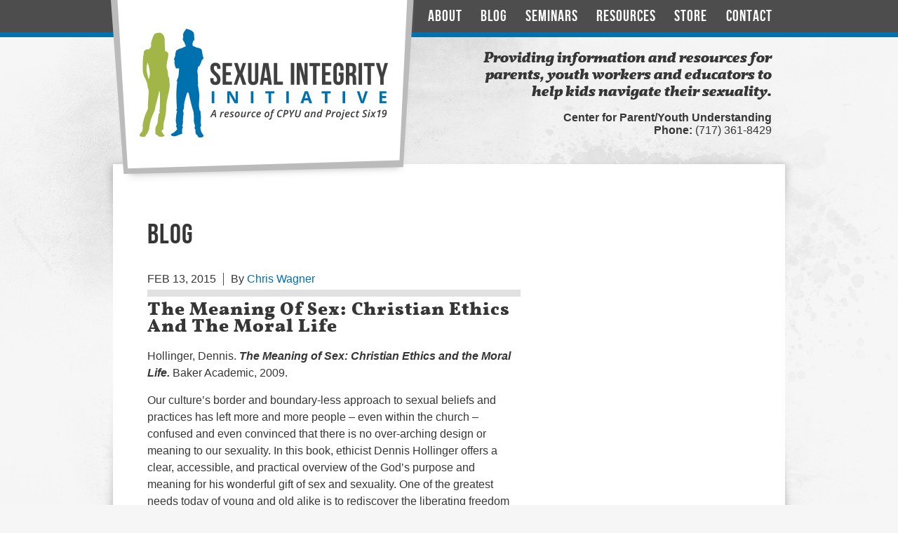

--- FILE ---
content_type: text/css; charset=UTF-8
request_url: https://sexualintegrityinitiative.com/wp-content/themes/sii/style.css
body_size: 3233
content:
/*
Theme Name: Sexual Integrity Initiative
Theme URI: http://sexualintegrityinitiative.com/
Description: Design by Cathy Ginder, Development by Austin Ginder
Author: Austin Ginder
Author URI: http://austinginder.com
Version: 1.0
*/

@font-face {
    font-family: 'BebasNeueRegular';
    src: url('fonts/bebas-neue-fontfacekit/BebasNeue-webfont.eot');
    src: url('fonts/bebas-neue-fontfacekit/BebasNeue-webfont.eot?#iefix') format('embedded-opentype'),
         url('fonts/bebas-neue-fontfacekit/BebasNeue-webfont.woff') format('woff'),
         url('fonts/bebas-neue-fontfacekit/BebasNeue-webfont.ttf') format('truetype'),
         url('fonts/bebas-neue-fontfacekit/BebasNeue-webfont.svg#BebasNeueRegular') format('svg');
    font-weight: normal;
    font-style: normal;
}

@font-face {
    font-family: 'VollkornBold';
    src: url('fonts/Vollkorn-fontfacekit/Vollkorn-Bold-webfont.eot');
    src: url('fonts/Vollkorn-fontfacekit/Vollkorn-Bold-webfont.eot?#iefix') format('embedded-opentype'),
         url('fonts/Vollkorn-fontfacekit/Vollkorn-Bold-webfont.woff') format('woff'),
         url('fonts/Vollkorn-fontfacekit/Vollkorn-Bold-webfont.ttf') format('truetype'),
         url('fonts/Vollkorn-fontfacekit/Vollkorn-Bold-webfont.svg#VollkornBold') format('svg');
    font-weight: normal;
    font-style: normal;
}

@font-face {
    font-family: 'VollkornBoldItalic';
    src: url('fonts/Vollkorn-fontfacekit/Vollkorn-BoldItalic-webfont.eot');
    src: url('fonts/Vollkorn-fontfacekit/Vollkorn-BoldItalic-webfont.eot?#iefix') format('embedded-opentype'),
         url('fonts/Vollkorn-fontfacekit/Vollkorn-BoldItalic-webfont.woff') format('woff'),
         url('fonts/Vollkorn-fontfacekit/Vollkorn-BoldItalic-webfont.ttf') format('truetype'),
         url('fonts/Vollkorn-fontfacekit/Vollkorn-BoldItalic-webfont.svg#VollkornBoldItalic') format('svg');
    font-weight: normal;
    font-style: normal;
}

* {
	padding:0px;
	margin:0px;
}

html {
	background:url('images/content-full-top.jpg') no-repeat #f6f6f6 top center;
	font-family:Arial;
	color:#363636;
}

#header {
	background:url('images/header.jpg') no-repeat top center;
	margin:0px auto;
	height:256px;
}

body {
	background:url('images/top-repeat.png') repeat-x top center;
}

.inner {
	width:960px;
	margin:0px auto;
}

a img {
	border:0px;
}

#nav {
	text-align:right;
	width:960px;
	height:62px;
	z-index: 30;
	position: relative;
}

#nav li {
	display:inline;
	list-style:none;
}

#nav a {
	display:inline-block;
	padding: 13px 11px 17px 11px;
	color:#fff;
	font-size:22px;
	text-decoration:none;
	text-transform:uppercase;
	font-family: 'BebasNeueRegular';
	letter-spacing:1px;
	font-weight:normal;
}


#nav a:hover {
	color:#cdcdcd;
}

#nav .current_page_item a {
	background-color:#0071af;
}

#nav .current_page_item a:hover {
	color:#fff;
}

#nav li:last-child a, #nav .last a {
	padding: 9px 19px 17px 12px;
}

#logo {
	width:520px;
	text-align:right;
	float:left;
	height: 175px;
	z-index: 20;
	position: relative;
	top: -62px;
	left: -62px;
}

#logo a {
	left: -24px;
	position: relative;
}

#tagline {
	width:420px;
	padding:10px 10px 0px 0px;
	font-size:21px;
	text-align:right;
	float:left;
	font-family: 'VollkornBoldItalic';
}

#tagline small {
	color:#838383;
	display: block;
	font-family: 'BebasNeueRegular';
	font-size: 22px;
	font-weight: normal;
	padding: 10px 0 0 0;
}

#phone {
	float:left;
	width:420px;
	text-align:right;
}

.clear {
	clear:both;
}

#container {
	background:url('images/content-repeat.jpg') repeat-y top center;
	margin:0px auto;
}

#content {
	background:url('images/content-top.jpg') no-repeat top center;
	margin:0px auto;
}

#content .inner {
	padding: 0 30px 50px 50px;
	min-height:421px;
	width:880px;
}

#content-bottom {
	background:url('images/content-bottom.jpg') no-repeat bottom center;
	margin:0px auto;
}

#footer {
	background:url('images/footer.jpg') no-repeat top center;
	margin:0px auto;
	height:213px;
	padding: 20px 0 0 5px;
	font-size:12px;
	color:#363636;
	line-height:16px;
}

h1 {
	font-family: 'BebasNeueRegular';
	padding:30px 0 30px;
	text-transform:uppercase;
	letter-spacing:1px;
	font-size:40px;
	font-weight:normal;
}

h2 {
	font-family: 'BebasNeueRegular';
	padding:30px 0 30px;
	text-transform:uppercase;
	letter-spacing:1px;
	font-size:32px;
	font-weight:normal;
}

p {
	line-height:24px;
	padding: 0 0 15px 0;
}

ul {
	line-height: 22px;
	padding: 0 0 0 22px;
}

li {
	padding:3px 0 3px 0;
}

/* begin slider */

#slider {
	float: left;
	position: relative;
	padding: 0px;
	z-index: 1;
	border: 9px solid #E1E1E1;
	margin: 28px 0 0 0;
}

.nivoSlider {
    position:relative;
    width:554px; /* Change this to your images width */
    height:414px; /* Change this to your images height */
}

.nivoSlider img {
    position:absolute;
    top:0px;
    left:0px;
    display:none;
}
.nivoSlider a {
    border:0;
    display:block;
}

.nivo-controlNav {
	display:block;
	position:absolute;
	top: 377px;
	margin: 0px auto;
	width: 538px;
	text-align:right;
}

.nivo-controlNav a {
	background:url('images/slider-nav.png') no-repeat;
	width:26px;
	height:26px;
	padding: 3px 0 0 0;
	color:#acacac;
	display:inline-block;
  font-family: 'BebasNeueRegular';
	text-align:center;
	margin: 0 0 0 5px;
	font-size:18px;
}

.nivo-controlNav a:hover {
	text-decoration:none;
}

.nivo-controlNav a.active {
	background:url('images/slider-nav-active.png') no-repeat;
	color:#fff;
  font-family: 'BebasNeueRegular';
	font-weight:normal;
}

.nivo-directionNav .nivo-prevNav {
	display:none;
	background:black;
	padding:4px;
	color:white;
}
.nivo-directionNav .nivo-nextNav {
	display:none;
	background:black;
	color:white;
	padding:4px;
}

/* end slider */

#vertical-buttons {
	float: left;
	padding: 28px 0 0 15px;
}

#vertical-buttons ul {
	padding:0px;
	margin:0px;
}

#vertical-buttons li {
	list-style:none;
	padding:0px;
	margin:0px;
}

#vertical-buttons a {
	display:block;
	font-family: 'BebasNeueRegular';
	text-transform:uppercase;
	color:#fff;
	font-size:52px;
	text-decoration:none;
	width:270px;
	height: 33.5px;
	padding: 28px 0 8px 20px;
	margin: 0 0 8px;
	position:relative;
}

#vertical-buttons li:first-child a {
	background-color:#0071af;
	border-bottom:10px solid #044467;
}

#vertical-buttons li:first-child a:hover {
	color:#044467;
	background-color:#fff;
	border-bottom:10px solid #fff ;
}

#vertical-buttons li:nth-child(2) a {
	background-color:#a2b647;
	border-bottom:10px solid #6f811a;
	font-size:46px;
}

#vertical-buttons li:nth-child(2) a:hover {
	color:#6f811a;
	background-color:#fff;
	border-bottom:10px solid #fff;
}

#vertical-buttons li:nth-child(3) a {
	background-color:#9d3023;
	border-bottom:10px solid #640e04;
	font-size:44px;
}

#vertical-buttons li:nth-child(3) a:hover {
	color:#640e04;
	background-color:#fff;
	border-bottom:10px solid #fff;
}

#vertical-buttons li:nth-child(5) a {
	background-color:#d17927;
	border-bottom:10px solid #9a4f09;
}

#vertical-buttons li:nth-child(5) a:hover {
	color:#9a4f09;
	background-color:#fff;
	border-bottom:10px solid #fff;
}

#vertical-buttons li:nth-child(4) a {
	background-color:#8E8E8E;
	border-bottom:10px solid rgba(102, 102, 102, 1);
}

#vertical-buttons li:nth-child(4) a:hover {
	color:#8E8E8E;
	background-color:#fff;
	border-bottom:10px solid #fff;
}

.icon-download span {
	position: absolute;
	background: url('images/icon-download.png') no-repeat;
	height: 61px;
	width: 43px;
	display: block;
	top: 0px;
	right: 15px;
	background-size: 100%;
}

.icon-media span {
	position:absolute;
	background:url('images/icon-media.png') no-repeat;
	height: 61px;
	width: 43px;
	display: block;
	top: 0px;
	right: 15px;
	background-size: 100%;
}

#mainbar {
	padding:25px 0 0 0;
	float:left;
	width:532px;
}

#mainbar-full {
	padding:25px 0 0 0;
	float:left;
	width:868px;
}

#sidebar {
	position:relative;
	float:left;
	width: 290px;
	padding: 25px 0 0 55px;
}

#sub-page-menu h2 {
	display:none;
}

.home #mainbar {
	padding:25px 0 0 0;
	float:left;
	width:572px;
}

.home #sidebar {
	position:relative;
	float:left;
	width: 290px;
	padding: 25px 0 0 15px;
}


.grey-bar {
	display:block;
	width:100%;
	height:10px;
	background-color:#e1e1e1;
}

a { 
	color:#0071af;
	text-decoration:none;
}

a:hover {
	text-decoration:underline;
}

/* begin post preview */

.post-preview {
	border-bottom:2px solid #e3e3e3;
	margin: 0 0 15px 0;
}

.post-preview-date {
	color:#626262;
	font-size:14px;
	text-transform:uppercase;
	padding: 0 0 10px 0;
}

.post-preview h3 {
	font-family: 'VollkornBold';
	font-weight:normal;
	letter-spacing:-1px;
	font-size:23px;
	line-height:24px;
	padding: 0 0 10px 0;
}

.post-preview h3 a {
	color: #363636;
}

.post-preview p {
	color:#626262;
	line-height:16px;
	font-size:14px;
}

/* end post preview */

#copyright {
	float:left;
}

/* begin social */

#social {
	float:right;
	padding: 0 40px 0 0;
}

#social a {
	margin: 0 0 0 4px;
}

#cpyu {
	width: 167px;
	height:42px;
	background:url('images/cpyu-logo.png') no-repeat;
	display:inline-block;
	position: relative;
 	top: 3px;
 	right: 5px;
 	background-size: 100%;
}

#projectsix19 {
	height:42px;
	width:102px;
	display:inline-block;
	background:url('images/projectsix19.png') no-repeat;
	position: relative;
 	top: 3px;
 	right: 5px;
 	
}

a#email {
	height:37px;
	width:37px;
	display:inline-block;
	background:url('images/email.png');
}

a#email:hover {
	background-position: -37px 0px;	
}

#facebook {
	height:36px;
	width:36px;
	display:inline-block;
	background:url('images/facebook.png');
}

#facebook:hover {
	background-position: -36px 0px;	
}

#twitter {
	height:36px;
	width:36px;
	display:inline-block;
	background:url('images/twitter.png');
}

#twitter:hover {
	background-position: -36px 0px;	
}

/* end social */

#sidebar ul {
	padding: 8px 0 8px 0;
	margin: 0px;
}

#sub-menu {
	top:-47px;
	position:relative;
	background-color:#6c6c6c;
	margin-bottom: -37px;
}

#sub-menu li {
	list-style:none;
	padding:0px;
}

#sub-menu a {
	color:#fff;
	text-transform:uppercase;
  	font-family: 'BebasNeueRegular';
	font-size:28px;
	padding: 7px 0px 7px 35px;
	display:block;
	line-height:28px;
}

#sub-menu .sub-menu .sub-menu a {
	color: white;
	text-transform: lowercase;
	font-family: 'BebasNeueRegular';
	font-size: 18px;
	padding: 7px 0px 7px 35px;
	display: block;
	line-height: 9px;
	letter-spacing: 1px;

}

#sub-menu a:hover {
	background-color:#A2B73E;
	text-decoration:none;
}

#blog-menu {
	top:-47px;
	position:relative;
	background-color:#6c6c6c;
	margin-bottom: -37px;
}

#blog-menu h2 {
	padding:  20px 0 0 35px;
	font-size: 26px
}

#blog-menu li {
	list-style:none;
	padding:0px;
}

#blog-menu a {
	color: white;
	font-size: 14px;
	padding: 7px 25px 7px 35px;
	display: block;
	line-height: 14px;
}

#blog-menu a:hover {
	background-color:#A2B73E;
	text-decoration:none;
}
#sub-menu .menu > li { display: none; }
#sub-menu .menu > li > a { display: none; }
#sub-menu .menu li.current-menu-item, #sub-menu .menu li.current-page-ancestor { display: block }
#sub-menu .menu .sub-menu { display: none; }
#sub-menu .menu .current-menu-item > .sub-menu { display:block; }
#sub-menu .menu .current-menu-ancestor > .sub-menu { display:block; }

#view-by {
	margin: 15px 0 0 0;
	background-color:#f3f3f3;
	padding: 30px;
}

#view-by li {
	list-style:none;
	color:#6c6c6c;
}

#view-by h2 {
	color:#363636;
	font-weight:normal;
	text-transform:uppercase;
	font-size:18px;
	padding: 0 0 10px 0;
	font-family: Arial;
}

#view-by a {
	font-size:18px;
	color:#363636;
}

#view-by .widget_recent_entries a {
	font-size: 16px;
}

#view-by a:hover {
	text-decoration:none;
	color:#a02013;
}

#view-by ul {
	padding: 0 0 20px 0;
}

#view-by li {
	position: relative;
}

#view-by img.icon {
	max-width: 20px;
	position: absolute;
	left:-24px;
	top: 5px;
}

/* being posts */

.post {
	padding:0 0 80px 0;
	position:relative;
}

.post-icons {
	position: absolute;
	height: 44px;
	width: 32px;
	left: -41px;
}
.post-icon {
	position:relative;
	float: left;
	display: block;
}
.post-icon img {
	max-width: 32px;
}

.post-type-audio {
	position:absolute;
	background:url('images/tag-audio.png');
	height:44px;
	width:53px;
	left:-64px;
	top:-4px;
}

.post-type-video {
	position:absolute;
	background:url('images/tag-video.png');
	height:44px;
	width:53px;
	left:-64px;
	top:-4px;
}

.post-tags {
	font-size:14px;
	float:right;
	padding: 0 0 12px 0;
}

.post-tags a {
	color:#363636;
	background-color:#e7e7e7;
	padding: 2px;
}

.post-tags a:hover {
	color:#e7e7e7;
	background-color:#363636;
	text-decoration:none;
}

.post-date {
	float:left;
	text-transform:uppercase;
}
#sidebar .post-date {
	float: none;
	display: block;
	font-size: 12px;
}
.post-author {
	float: left;
	border-left: 1px solid #4D4D4D;
	margin-left: 10px;
	padding-left: 10px;
	margin-bottom: 6px;
}

.post h2 {
	clear:both;
	line-height: 24px;
	font-size:26px;
	text-transform: capitalize;
	font-family: 'VollkornBold';
	border-top: 10px solid #E1E1E1;
	padding:5px 0 20px 0;
}

.post h2.suggested {
	border-top: 0px;
	border-bottom: 10px solid #E1E1E1;
	padding: 0px 0 3px 0;
	margin-bottom: 10px;
}
.attachment-suggested {
	max-width: 150px;
	float: left;
	margin-right: 10px;
}

.post h2 a {
	color:#363636;
	text-decoration: none;
}

/* end post */

/* begin pdf post */

.post-block { 
	position:relative;
	width: 261px;
	height: 180px;
	float: left;
}


.post-block .even {
	margin: 0 10px 10px 0;
}


.post-block a {
	color: white;
	text-transform: uppercase;
	font-family: 'BebasNeueRegular';
	font-size: 29px;
	width: 231px;
	height: 150px;
	display: inline-block;
	padding: 10px 10px 0 10px;
	float: left;
	line-height: 36px;
	margin: 0 0 10px 0;
	position: relative;
}

.post-block a span {
	display:none;
	position:absolute;
	right:0px;
	top:128px;
	font-family:Arial;
	text-transform:none;
	font-size:14px;
	background-color:#fff;
	line-height: 24px;
	padding: 0px 10px 0px 10px;
}

.post-block div.post-edit-link a {
	padding: 2px;
	margin: 0px;
	position: absolute;
	top: 5px;
	right: 0px;
	font-size: 14px;
	background: white;
	height: auto;
	width: auto;
	border: none;
	color: black;
	font-family: Arial;
	text-transform: capitalize;
	line-height: 14px;
}

.post-block a:hover span {
	display:block;
}

.post-block a:hover {
	text-decoration:none;
}

.teal a {
	background-color:#A2B73E;
	border:5px solid #A2B73E;
}

.teal a span {
	color:#A2B73E;
}

.teal a:hover {
	background-color:#c3dbdb;
	border:5px solid #A2B73E;
}

.orange a {
	background-color:#e48218;
	border:5px solid #e48218;
}

.orange a span {
	color:#e48218;
}

.orange a:hover {
	background-color:#f1d9be;
	border:5px solid #e48218;
}

.green a {
	background-color:#7ba835;
	border:5px solid #7ba835;
}

.green a span {
	color:#7ba835;
}

.green a:hover {
	background-color:#d7e2c6;
	border:5px solid #7ba835;
}

.ltorange a {
	background-color:#ffb923;
	border:5px solid #ffb923;
}

.ltorange a span {
	color:#ffb923;
}

.ltorange a:hover {
	background-color:#f8e7c1;
	border:5px solid #ffb923;
}

.ltgreen a {
	background-color:#abd569;
	border:5px solid #abd569;
}

.ltgreen a span {
	color:#abd569;
}

.ltgreen a:hover {
	background-color:#e3eed3;
	border:5px solid #abd569;
}

.red a {
	background-color:#a02013;
	border:5px solid #a02013;
}

.red a span {
	color:#a02013;
}

.red a:hover {
	background-color:#e0c0bd;
	border:5px solid #a02013;
}

/* end pdf post */

/* begin contact form */

.gform_wrapper ul, #comments ol {
	padding:0px;
	margin:0px;
}
.gform_wrapper li, #comments li {
	list-style:none;
	position: relative; 
	margin: 10px 0;
}

form input {
	background-color:#f3f3f3;
	padding:14px;
	border:none;
	width:547px;
	height:14px;
	font-size:14px;
}

form textarea {
	background-color:#f3f3f3;
	padding:14px;
	border:none;
	width:547px;
	height:156px;
	font-size:14px;
}

#comments p {
	position: relative;
}

.gform_wrapper label, #comments label { position: absolute; top: 11px; left: 14px; z-index: 1;	font-family: 'VollkornBold';}

.gform_wrapper input.gform_button, #comments input#submit {
	background-color:#A2B73E;
	color:#fff;
	border:none;
	height:30px;
	padding:0px 15px 0 15px;
	font-size:14px;
	cursor:pointer;
	width:auto;
}

.gform_wrapper input.gform_button:hover, #comments input#submit:hover {
	background-color:#a02013;
}

.gform_wrapper .top_label .gfield_label {
	margin: 0px;
	padding: 0px;
	left: 8px;
}

.validation_message {
	color:red;
	font-size:11px;
}

span.wpcf7-not-valid-tip {
	border:0px;
	background:transparent;
	top: -3px;
	left: 592px;
	background-color:transparent;
}

/* end contact form */

/* Begin Comments */

.commentlist li ul li {
	font-size: 12px;
	}
	
.commentlist li {
	font-weight: bold;

	}
	
.commentlist li .avatar {
	float: right;
	border: none;
	margin: 0px 10px 10px 10px;
	padding: 2px;
	}
	
.commentlist cite, .commentlist cite a, .says {
	font-weight: bold;
	font-style: normal;
	}
	
.commentlist p {
	font-weight: normal;
	text-transform: none;
	}
	
.commentmetadata {
	font-weight: normal;
	}
	
#respond:after {
	content: ".";
	display: block;
	height: 0px;
	clear: both;
	visibility: hidden;
	}
	
#commentform p {
	margin: 5px 0px 5px 0px;
	}
	
.alt {
	margin: 0px;
	padding: 10px;
	}
	
.commentlist {
	margin: 0px;
	padding: 0px;
	}
	
.commentlist ol {
	margin: 0px;
	padding: 10px;
	}
	
.commentlist li {
	margin: 15px 0px 5px 0px;
	padding: 10px 0px 10px 10px;
	list-style: none;
	}
	
.commentlist li ul li {
	border-left:5px solid #FEFEFC;
	margin-left: 5px;
	}
	
.commentlist p {
	margin: 10px 0px 10px 0px;
	padding: 0px;
	}
	
.children {
	margin: 0px;
	padding: 0px;
	}
	
.nocomments {
	text-align: center;
	margin: 0px;
	padding: 0px;
	}
	
.reply {
	padding: 5px 0px 0px 0px;
	}
	
.reply a, .reply a:visited {
	background-color: #A2B73E;
	color: white;
	border: none;
	height: 19px;
	padding: 4px 9px 0 9px;
	font-size: 13px;
	cursor: pointer;
	width: auto;
	display: inline-block;
	font-weight: normal;
}
	
.reply a:hover {
	background-color:#a02013;
	text-decoration: none;
	}
	
.commentmetadata {
	font-size: 10px;
	line-height: 14px;
	margin: 0px;
	display: block;
	}

.commentmetadata a:link, .commentmetadata a:visited {
	text-decoration:none;
}

/* end comments */

.myPlayer {
	display:block;
	height:30px;
	background:#fff;
	vertical-align:middle;
	padding:0 0 10px 0;
}
.myPlayer img {
	height:36px;
	width:36px;
}

.alignleft {
	display: inline;
	float:left;
	margin: 0 10px 5px 0px;
}

.alignright {
	display: inline;
	float:right;
	margin: 0 0 5px 10px;
}

.aligncenter {
	clear: both;
	display: block;
	margin-left: auto;
	margin-right: auto;
}

form#searchform div {
	position: relative;
}

form#searchform input {
	width: 200px;
	background: #fff;
}

form#searchform label  { 
	position: absolute; top: 11px; left: 14px; z-index: 1;	font-family: 'VollkornBold';
}

form#searchform input#searchsubmit {
	background-color: #A2B73E;
	color: white;
	border: none;
	height: 30px;
	padding: 0px 15px 0 15px;
	font-size: 14px;
	cursor: pointer;
	width: auto;
	margin: 10px 0 20px 0;
}